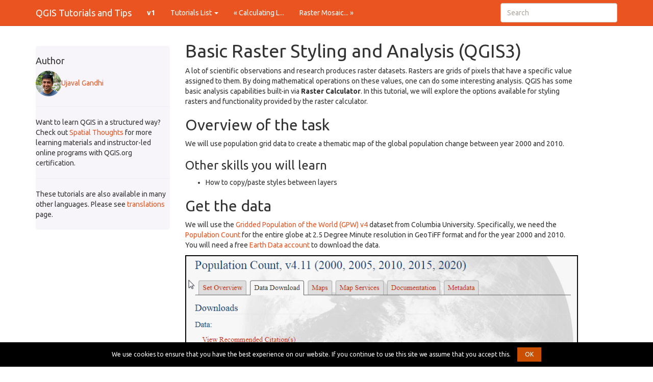

--- FILE ---
content_type: text/html; charset=utf-8
request_url: https://www.qgistutorials.com/el/docs/3/raster_styling_and_analysis.html
body_size: 7794
content:
<!DOCTYPE html>

<html lang="el" data-content_root="../../">
  <head>
    <meta charset="utf-8" />
    <meta name="viewport" content="width=device-width, initial-scale=1.0" /><meta name="viewport" content="width=device-width, initial-scale=1" />

    <title>Basic Raster Styling and Analysis (QGIS3) &#8212; QGIS Tutorials and Tips</title>
    <link rel="stylesheet" type="text/css" href="../../_static/pygments.css?v=fa44fd50" />
    <link rel="stylesheet" type="text/css" href="../../_static/bootstrap-sphinx.css?v=0bf093e7" />
    <script src="../../_static/documentation_options.js?v=37bfc1db"></script>
    <script src="../../_static/doctools.js?v=9bcbadda"></script>
    <script src="../../_static/sphinx_highlight.js?v=dc90522c"></script>
    <script src="../../_static/translations.js?v=e109e2be"></script>
    <link rel="search" title="Αναζήτηση" href="../../search.html" />
    <link rel="next" title="Raster Mosaicing and Clipping (QGIS3)" href="raster_mosaicing_and_clipping.html" />
    <link rel="prev" title="Calculating Line Lengths and Statistics (QGIS3)" href="calculating_line_lengths.html" />

<meta charset='utf-8'>
<meta http-equiv='X-UA-Compatible' content='IE=edge,chrome=1'>
<meta name='viewport' content='width=device-width, initial-scale=1.0, maximum-scale=1'>
<meta name="apple-mobile-web-app-capable" content="yes">
<script type="text/javascript" src="../../_static/js/jquery-1.12.4.min.js"></script>
<script type="text/javascript" src="../../_static/js/jquery-fix.js"></script>
<script type="text/javascript" src="../../_static/bootstrap-3.4.1/js/bootstrap.min.js"></script>
<script type="text/javascript" src="../../_static/bootstrap-sphinx.js"></script>


<!-- Cookie Notice -->
<!-- Script from https://github.com/AOEpeople/cookie-notice -->
<script type="text/javascript" src="../../_static/cookie.notice.min.js"></script>

<!-- Global site tag (gtag.js) - Google Analytics -->
<script async src="https://www.googletagmanager.com/gtag/js?id=G-B1WQ7B80XJ"></script>
<script>
  window.dataLayer = window.dataLayer || [];
  function gtag(){dataLayer.push(arguments);}
  gtag('js', new Date());

  gtag('config', 'G-B1WQ7B80XJ');
</script>


  </head><body>

  <div id="navbar" class="navbar navbar-default navbar-fixed-top">
    <div class="container">
      <div class="navbar-header">
        <!-- .btn-navbar is used as the toggle for collapsed navbar content -->
        <button type="button" class="navbar-toggle" data-toggle="collapse" data-target=".nav-collapse">
          <span class="icon-bar"></span>
          <span class="icon-bar"></span>
          <span class="icon-bar"></span>
        </button>
        <a class="navbar-brand" href="../../index.html">
          QGIS Tutorials and Tips</a>
        <span class="navbar-text navbar-version pull-left"><b>v1</b></span>
      </div>

        <div class="collapse navbar-collapse nav-collapse">
          <ul class="nav navbar-nav">
            
            
              <li class="dropdown globaltoc-container">
  <a role="button"
     id="dLabelGlobalToc"
     data-toggle="dropdown"
     data-target="#"
     href="../../index.html">Tutorials List <b class="caret"></b></a>
  <ul class="dropdown-menu globaltoc"
      role="menu"
      aria-labelledby="dLabelGlobalToc"><ul class="current">
<li class="toctree-l1"><a class="reference internal" href="../introduction.html">Εισαγωγή</a></li>
<li class="toctree-l1"><a class="reference internal" href="making_a_map.html">Φτιάχνοντας ένα χάρτη (QGIS3)</a></li>
<li class="toctree-l1"><a class="reference internal" href="working_with_attributes.html">Working with Attributes (QGIS3)</a></li>
<li class="toctree-l1"><a class="reference internal" href="importing_spreadsheets_csv.html">Importing Spreadsheets or CSV files (QGIS3)</a></li>
<li class="toctree-l1"><a class="reference internal" href="basic_vector_styling.html">Basic Vector Styling (QGIS3)</a></li>
<li class="toctree-l1"><a class="reference internal" href="calculating_line_lengths.html">Calculating Line Lengths and Statistics (QGIS3)</a></li>
<li class="toctree-l1 current"><a class="current reference internal" href="#">Basic Raster Styling and Analysis (QGIS3)</a></li>
<li class="toctree-l1"><a class="reference internal" href="raster_mosaicing_and_clipping.html">Raster Mosaicing and Clipping (QGIS3)</a></li>
<li class="toctree-l1"><a class="reference internal" href="working_with_terrain.html">Working with Terrain Data (QGIS3)</a></li>
<li class="toctree-l1"><a class="reference internal" href="working_with_wms.html">Working with WMS Data (QGIS3)</a></li>
<li class="toctree-l1"><a class="reference internal" href="working_with_projections.html">Working with Projections (QGIS3)</a></li>
<li class="toctree-l1"><a class="reference internal" href="georeferencing_basics.html">Georeferencing Topo Sheets and Scanned Maps (QGIS3)</a></li>
<li class="toctree-l1"><a class="reference internal" href="advanced_georeferencing.html">Georeferencing Aerial Imagery (QGIS3)</a></li>
<li class="toctree-l1"><a class="reference internal" href="digitizing_basics.html">Digitizing Map Data (QGIS3)</a></li>
<li class="toctree-l1"><a class="reference internal" href="performing_table_joins.html">Performing Table Joins (QGIS3)</a></li>
<li class="toctree-l1"><a class="reference internal" href="performing_spatial_joins.html">Performing Spatial Joins (QGIS3)</a></li>
<li class="toctree-l1"><a class="reference internal" href="performing_spatial_queries.html">Performing Spatial Queries (QGIS3)</a></li>
<li class="toctree-l1"><a class="reference internal" href="nearest_neighbor_analysis.html">Nearest Neighbor Analysis (QGIS3)</a></li>
<li class="toctree-l1"><a class="reference internal" href="sampling_raster_data.html">Sampling Raster Data using Points or Polygons (QGIS3)</a></li>
<li class="toctree-l1"><a class="reference internal" href="calculating_raster_area.html">Calculating Raster Area (QGIS3)</a></li>
<li class="toctree-l1"><a class="reference internal" href="creating_heatmaps.html">Creating Heatmaps (QGIS3)</a></li>
<li class="toctree-l1"><a class="reference internal" href="animating_time_series.html">Animating Time Series Data (QGIS3)</a></li>
<li class="toctree-l1"><a class="reference internal" href="handling_invalid_geometries.html">Handling Invalid Geometries (QGIS3)</a></li>
<li class="toctree-l1"><a class="reference internal" href="advanced_raster_analysis.html">Advanced Raster Analysis (QGIS3)</a></li>
<li class="toctree-l1"><a class="reference internal" href="interpolating_point_data.html">Interpolating Point Data (QGIS3)</a></li>
<li class="toctree-l1"><a class="reference internal" href="batch_processing.html">Batch Processing using Processing Framework (QGIS3)</a></li>
<li class="toctree-l1"><a class="reference internal" href="processing_graphical_modeler.html">Automating Complex Workflows using Processing Modeler (QGIS3)</a></li>
<li class="toctree-l1"><a class="reference internal" href="automating_map_creation.html">Automating Map Creation with Print Layout Atlas (QGIS3)</a></li>
<li class="toctree-l1"><a class="reference internal" href="multi_criteria_overlay.html">Multi Criteria Overlay Analysis (QGIS3)</a></li>
<li class="toctree-l1"><a class="reference internal" href="vector_styling_expressions.html">Basic Filtering and Styling with Expressions (QGIS3)</a></li>
<li class="toctree-l1"><a class="reference internal" href="block_world_styling.html">Creating a Block World Map (QGIS3)</a></li>
<li class="toctree-l1"><a class="reference internal" href="river_styling_expressions.html">Styling a River Network with Expressions (QGIS3)</a></li>
<li class="toctree-l1"><a class="reference internal" href="contour_3d_styling.html">Styling Contours in 3D (QGIS3)</a></li>
<li class="toctree-l1"><a class="reference internal" href="isometric_buildings.html">Creating Isometric Buildings (QGIS3)</a></li>
<li class="toctree-l1"><a class="reference internal" href="interactive_canvas_maps.html">Making Interactive Canvas Maps (QGIS3)</a></li>
<li class="toctree-l1"><a class="reference internal" href="interactive_reveal_maps.html">Making Interactive Reveal Maps (QGIS3)</a></li>
<li class="toctree-l1"><a class="reference internal" href="cartogram_animation.html">Creating an Animated Cartogram (QGIS3)</a></li>
<li class="toctree-l1"><a class="reference internal" href="basic_network_analysis.html">Basic Network Visualization and Routing (QGIS3)</a></li>
<li class="toctree-l1"><a class="reference internal" href="origin_destination_matrix.html">Locating Nearest Facility with Origin-Destination Matrix (QGIS3)</a></li>
<li class="toctree-l1"><a class="reference internal" href="service_area_analysis.html">Service Area Analysis using Openrouteservice (QGIS3)</a></li>
<li class="toctree-l1"><a class="reference internal" href="travel_time_analysis.html">Travel Time Analysis with Uber Movement (QGIS3)</a></li>
<li class="toctree-l1"><a class="reference internal" href="areal_mean_rainfall.html">Calculating Areal Mean Rainfall (QGIS3)</a></li>
<li class="toctree-l1"><a class="reference internal" href="colorized_river_basin_map.html">Creating a Colorized River Basin Map (QGIS3)</a></li>
<li class="toctree-l1"><a class="reference internal" href="creating_landuse_map.html">Creating a Landuse Map (QGIS3)</a></li>
<li class="toctree-l1"><a class="reference internal" href="calculating_intersection_density.html">Calculating Street Intersection Density (QGIS3)</a></li>
<li class="toctree-l1"><a class="reference internal" href="landuse_buffer.html">Determining Landuse Buffer Zones (QGIS3)</a></li>
<li class="toctree-l1"><a class="reference internal" href="solidwaste_mapping.html">Mapping Waste Disposal Volumes (QGIS3)</a></li>
<li class="toctree-l1"><a class="reference internal" href="getting_started_with_pyqgis.html">Getting Started With Python Programming (QGIS3)</a></li>
<li class="toctree-l1"><a class="reference internal" href="processing_algorithms_pyqgis.html">Running Processing Algorithms via Python (QGIS3)</a></li>
<li class="toctree-l1"><a class="reference internal" href="custom_python_functions.html">Using Custom Python Expression Functions (QGIS3)</a></li>
<li class="toctree-l1"><a class="reference internal" href="processing_python_scripts.html">Writing Python Scripts for Processing Framework (QGIS3)</a></li>
<li class="toctree-l1"><a class="reference internal" href="building_a_python_plugin.html">Building a Python Plugin (QGIS3)</a></li>
<li class="toctree-l1"><a class="reference internal" href="processing_python_plugin.html">Building a Processing Plugin (QGIS3)</a></li>
<li class="toctree-l1"><a class="reference internal" href="../running_qgis_jobs.html">Running and Scheduling QGIS Processing Jobs</a></li>
<li class="toctree-l1"><a class="reference internal" href="web_mapping_with_qgis2web.html">Web Mapping with QGIS2Web (QGIS3)</a></li>
<li class="toctree-l1"><a class="reference internal" href="../creating_basemaps_with_qtiles.html">Creating Basemaps with QTiles</a></li>
<li class="toctree-l1"><a class="reference internal" href="using_plugins.html">Using Plugins (QGIS3)</a></li>
<li class="toctree-l1"><a class="reference internal" href="../downloading_osm_data.html">Αναζήτηση και Λήψη OpenStreetMap Δεδομένων</a></li>
<li class="toctree-l1"><a class="reference internal" href="../learning_resources.html">QGIS Μαθησιακοί πόροι</a></li>
<li class="toctree-l1"><a class="reference internal" href="../credits.html">Συντελεστές δεδομένων</a></li>
<li class="toctree-l1"><a class="reference internal" href="../batch_processing.html">Batch Processing using Processing Framework (QGIS2)</a></li>
</ul>
</ul>
</li>
              
            
            
              
                
  <li>
    <a href="calculating_line_lengths.html" title="Previous Chapter: Calculating Line Lengths and Statistics (QGIS3)"><span class="glyphicon glyphicon-chevron-left visible-sm"></span><span class="hidden-sm hidden-tablet">&laquo; Calculating L...</span>
    </a>
  </li>
  <li>
    <a href="raster_mosaicing_and_clipping.html" title="Next Chapter: Raster Mosaicing and Clipping (QGIS3)"><span class="glyphicon glyphicon-chevron-right visible-sm"></span><span class="hidden-sm hidden-tablet">Raster Mosaic... &raquo;</span>
    </a>
  </li>
              
            
            

            

            
              <li class="hidden-sm"></li>
            
          </ul>

          
            
<form class="navbar-form navbar-right" action="../../search.html" method="get">
 <div class="form-group">
  <input type="text" name="q" class="form-control" placeholder="Search" />
 </div>
  <input type="hidden" name="check_keywords" value="yes" />
  <input type="hidden" name="area" value="default" />
</form>
          
        </div>
    </div>
  </div>

<div class="container">
  <div class="row">
      <div class="col-md-3">
        <div id="sidebar" class="bs-sidenav" role="complementary"><h4>Author</h4>
<p><a href="https://www.linkedin.com/in/spatialthoughts/"><img src="../../_static/ujaval.png">Ujaval Gandhi</a></p>

<hr>
<p>Want to learn QGIS in a structured way? Check out <a href="https://spatialthoughts.com/" target="_blank">Spatial Thoughts</a> for more learning materials and instructor-led online programs with QGIS.org certification.</p>

<hr>
<p>These tutorials are also available in many other languages. Please see <a href="https://www.qgistutorials.com/en/docs/introduction.html#translations" target="_blank">translations</a> page.
</p>
        </div>
      </div>
    <div class="body col-md-9 content" role="main">
      

  <section id="basic-raster-styling-and-analysis-qgis3">
<h1>Basic Raster Styling and Analysis (QGIS3)<a class="headerlink" href="#basic-raster-styling-and-analysis-qgis3" title="Link to this heading">¶</a></h1>
<p>A lot of scientific observations and research produces raster datasets. Rasters are grids of pixels that have a specific value assigned to them. By doing mathematical operations on these values, one can do some interesting analysis. QGIS has some basic analysis capabilities built-in via <strong>Raster Calculator</strong>. In this tutorial, we will explore the options available for styling rasters and functionality provided by the raster calculator.</p>
<section id="overview-of-the-task">
<h2>Overview of the task<a class="headerlink" href="#overview-of-the-task" title="Link to this heading">¶</a></h2>
<p>We will use population grid data to create a thematic map of the global population change between year 2000 and 2010.</p>
<section id="other-skills-you-will-learn">
<h3>Other skills you will learn<a class="headerlink" href="#other-skills-you-will-learn" title="Link to this heading">¶</a></h3>
<ul class="simple">
<li><p>How to copy/paste styles between layers</p></li>
</ul>
</section>
</section>
<section id="get-the-data">
<h2>Get the data<a class="headerlink" href="#get-the-data" title="Link to this heading">¶</a></h2>
<p>We will use the <a class="reference external" href="https://sedac.ciesin.columbia.edu/data/collection/gpw-v4">Gridded Population of the World (GPW) v4</a> dataset from Columbia University. Specifically, we need the <a class="reference external" href="https://sedac.ciesin.columbia.edu/data/set/gpw-v4-population-count-rev11/data-download">Population Count</a> for the entire globe at 2.5 Degree Minute resolution in GeoTiFF format and for the year 2000 and 2010. You will need a free <a class="reference external" href="https://urs.earthdata.nasa.gov/home">Earth Data account</a> to download the data.</p>
<img alt="../../_images/data125.png" class="align-center" src="../../_images/data125.png" />
<p>For convenience, you may directly download a copy of the datasets from the
links below:</p>
<p><a class="reference external" href="https://www.qgistutorials.com/downloads/gpw-v4-population-count-rev11_2000_2pt5_min_tif.zip">gpw-v4-population-count-rev11_2000_2pt5_min_tif.zip</a></p>
<p><a class="reference external" href="https://www.qgistutorials.com/downloads/gpw-v4-population-count-rev11_2010_2pt5_min_tif.zip">gpw-v4-population-count-rev11_2010_2pt5_min_tif.zip</a></p>
<p>Data Source <a class="reference internal" href="../credits.html#gpw4" id="id1"><span>[GPW4]</span></a></p>
</section>
<section id="procedure">
<h2>Procedure<a class="headerlink" href="#procedure" title="Link to this heading">¶</a></h2>
<ol class="arabic simple">
<li><p>Open QGIS and locate the downloaded files in the <span class="guilabel">Browser</span> panel. Expand the <code class="docutils literal notranslate"><span class="pre">gpw-v4-population-count-rev11_2000_2pt5_min_tif.zip</span></code> file and drag the <code class="docutils literal notranslate"><span class="pre">gpw-v4-population-count-rev11_2000_2pt5_min.tif</span></code> file to the canvas.</p></li>
</ol>
<blockquote>
<div><img alt="../../_images/1150.png" class="align-center" src="../../_images/1150.png" />
</div></blockquote>
<ol class="arabic simple" start="2">
<li><p>A new layer <code class="docutils literal notranslate"><span class="pre">gpw-v4-population-count-rev11_2000_2pt5_min</span></code> will be added to the <span class="guilabel">Layers</span> panel. Similarly, locate the <code class="docutils literal notranslate"><span class="pre">gpw-v4-population-count-rev11_2010_2pt5_min_tif.zip</span></code> file and drag the <code class="docutils literal notranslate"><span class="pre">gpw-v4-population-count-rev11_2010_2pt5_min.tif</span></code> file to the canvas.</p></li>
</ol>
<blockquote>
<div><img alt="../../_images/2127.png" class="align-center" src="../../_images/2127.png" />
</div></blockquote>
<ol class="arabic simple" start="3">
<li><p>Let’s explore these layers. Click the <span class="guilabel">Identify</span> button on the <span class="guilabel">Attributes Toolbar</span>. Once the tool is selected, click on any point on the canvas.</p></li>
</ol>
<blockquote>
<div><img alt="../../_images/365.png" class="align-center" src="../../_images/365.png" />
</div></blockquote>
<ol class="arabic simple" start="4">
<li><p>The value associated with that pixel will be displayed in a new <span class="guilabel">Identify Results</span> panel. In the <span class="guilabel">Identify Results</span> panel, change the <span class="guilabel">Mode</span> to <code class="docutils literal notranslate"><span class="pre">Top</span> <span class="pre">down</span></code>. This will display pixel values of all rasters instead of just the topmost layer. Compare the values from both the layers. As the resolution of the rasters is approximately 5km x 5km, the pixel values represent the total population in the area (25 sq. km) represented by the pixel.</p></li>
</ol>
<blockquote>
<div><img alt="../../_images/436.png" class="align-center" src="../../_images/436.png" />
</div></blockquote>
<ol class="arabic simple" start="5">
<li><p>Close the <span class="guilabel">Identify Results</span> panel. Let’s create a better visualization of the layers. Click the <span class="guilabel">Open the layer Styling panel</span> button in the <span class="guilabel">Layers</span> panel.</p></li>
</ol>
<blockquote>
<div><img alt="../../_images/532.png" class="align-center" src="../../_images/532.png" />
</div></blockquote>
<ol class="arabic simple" start="6">
<li><p>In the <span class="guilabel">Layer Styling</span> panel, click the <span class="guilabel">Render type</span> dropdown and select <code class="docutils literal notranslate"><span class="pre">Singleband</span> <span class="pre">pseudocolor</span></code> renderer.</p></li>
</ol>
<blockquote>
<div><img alt="../../_images/631.png" class="align-center" src="../../_images/631.png" />
</div></blockquote>
<ol class="arabic simple" start="7">
<li><p>This renderer will style the layer using a color ramp. The default color ramp is white-red where the minimum value will be assigned the white color and the maximum value in the layer will be assigned the red color. The intermediate values will be assigned a shade of red linear interpolation. Expand the <span class="guilabel">Min / Max Value Settings</span> and choose <code class="docutils literal notranslate"><span class="pre">Cumulative</span> <span class="pre">count</span> <span class="pre">cut</span></code> option. You will see that the map visualization is much better now. The standard data range is set from 2% to 98% of the data values, meaning that the outliers will not be used to set the minimum and maximum values, resulting in a much more representative visualization.</p></li>
</ol>
<blockquote>
<div><img alt="../../_images/731.png" class="align-center" src="../../_images/731.png" />
</div></blockquote>
<ol class="arabic simple" start="8">
<li><p>Close the <span class="guilabel">Layer Styling</span> panel. We can apply the similar styling to the other layer as well. But there is an easier way to transfer the styles from one layer to the other. Right-click the <code class="docutils literal notranslate"><span class="pre">gpw-v4-population-count-rev11_2010_2pt5_min</span></code> layer and select <span class="menuselection">Styles ‣ Copy Style</span>.</p></li>
</ol>
<blockquote>
<div><img alt="../../_images/830.png" class="align-center" src="../../_images/830.png" />
</div></blockquote>
<ol class="arabic simple" start="9">
<li><p>Now right-click the un-styled <code class="docutils literal notranslate"><span class="pre">gpw-v4-population-count-rev11_2000_2pt5_min</span></code> layer and select <span class="menuselection">Styles ‣ Paste Style</span>.</p></li>
</ol>
<blockquote>
<div><img alt="../../_images/931.png" class="align-center" src="../../_images/931.png" />
</div></blockquote>
<ol class="arabic simple" start="10">
<li><p>The same styling parameters will be applied to the other layer. This feature is particularly useful when you want to compare different layers using the same categorization. As you toggle the visibility of the top layer, you can see the changes in population visually.</p></li>
</ol>
<blockquote>
<div><img alt="../../_images/101.gif" class="align-center" src="../../_images/101.gif" />
</div></blockquote>
<ol class="arabic simple" start="11">
<li><p>Our task is to create a thematic map of the changes in population. Let’s compute the difference between the 2 layers and create another raster where each pixel represents the change in the population. Go to <span class="menuselection">Processing ‣ Toolbox</span>.</p></li>
</ol>
<blockquote>
<div><img alt="../../_images/1151.png" class="align-center" src="../../_images/1151.png" />
</div></blockquote>
<ol class="arabic simple" start="12">
<li><p>Look for <span class="guilabel">Raster Calculator</span> under <span class="guilabel">Raster Analysis</span> and double-click to open the tool.</p></li>
</ol>
<blockquote>
<div><img alt="../../_images/1240.png" class="align-center" src="../../_images/1240.png" />
</div></blockquote>
<ol class="arabic simple" start="13">
<li><p>Select both the layers using <span class="guilabel">…</span> button as Input Layers. The raster calculator can apply mathematical operations on the raster pixels. In this case we want to enter a simple formula to subtract the 2010 population from 2000. Enter the following expression using <span class="guilabel">ε</span> button. In the expression, The bands are named after the raster name followed by <code class="docutils literal notranslate"><span class="pre">&#64;</span></code> and band number. Since each of our rasters have only 1 band, you will see the names with <code class="docutils literal notranslate"><span class="pre">&#64;1</span></code> appended to the layer name. Keep all the other options as default and save the output layer with the name <code class="docutils literal notranslate"><span class="pre">population_change_2010_2000.tif</span></code> and click <span class="guilabel">Run</span>.</p></li>
</ol>
<blockquote>
<div><div class="highlight-none notranslate"><div class="highlight"><pre><span></span>&quot;gpw_v4_population_count_rev11_2010_2pt5_min.tif@1&quot;
- &quot;gpw_v4_population_count_rev11_2000_2pt5_min.tif@1&quot;
</pre></div>
</div>
<img alt="../../_images/1338.png" class="align-center" src="../../_images/1338.png" />
</div></blockquote>
<ol class="arabic simple" start="14">
<li><p>Once completed a new layer <code class="docutils literal notranslate"><span class="pre">population_change_2010_2000</span></code> will be added to the <span class="guilabel">Layers</span> panel. Let’s change the styling so that the negative and positive population changes are better visualized.  Click the <span class="guilabel">Open the layer Styling panel</span> button in the <span class="guilabel">Layers</span> panel.</p></li>
</ol>
<blockquote>
<div><img alt="../../_images/1435.png" class="align-center" src="../../_images/1435.png" />
</div></blockquote>
<ol class="arabic simple" start="15">
<li><p>One option is to use the similar styling technique as earlier and choose a diverging color ramp. Click the <span class="guilabel">Color ramp</span> drop-down and select <code class="docutils literal notranslate"><span class="pre">Spectral</span></code> ramp. Click the drop-down again and choose <code class="docutils literal notranslate"><span class="pre">Invert</span> <span class="pre">Color</span> <span class="pre">Ramp</span></code> to assign blues to low values and reds to high values.</p></li>
</ol>
<blockquote>
<div><img alt="../../_images/1531.png" class="align-center" src="../../_images/1531.png" />
</div></blockquote>
<ol class="arabic simple" start="16">
<li><p>This is a good visualization, but not easy to interpret. Let’s create a better map with 4 discrete categories, <code class="docutils literal notranslate"><span class="pre">Decline</span></code>, <code class="docutils literal notranslate"><span class="pre">Neutral</span></code>, <code class="docutils literal notranslate"><span class="pre">Growth</span></code> and <code class="docutils literal notranslate"><span class="pre">High</span> <span class="pre">Growth</span></code>. Scroll down to the tables with classes. Hold the <kbd class="kbd docutils literal notranslate">Shift</kbd> key and select all the rows. Click the <span class="guilabel">Remove selected row(s)</span> button.</p></li>
</ol>
<blockquote>
<div><img alt="../../_images/1628.png" class="align-center" src="../../_images/1628.png" />
</div></blockquote>
<ol class="arabic simple" start="17">
<li><p>Change the <span class="guilabel">Interpolation</span> mode to <code class="docutils literal notranslate"><span class="pre">Discrete</span></code>. We will now create a color map manually. Click the <span class="guilabel">Add values manually</span> button. Enter <code class="docutils literal notranslate"><span class="pre">-100</span></code> as the <span class="guilabel">Value</span> and <code class="docutils literal notranslate"><span class="pre">Decline</span></code> as the <span class="guilabel">Label</span>. Assign blue color to this category. The way color map works is that all values lower than the value entered will be given the color of that entry. You will notice the canvas will show only those areas with negative population change.</p></li>
</ol>
<blockquote>
<div><img alt="../../_images/1730.png" class="align-center" src="../../_images/1730.png" />
</div></blockquote>
<ol class="arabic simple" start="18">
<li><p>Complete the color-map with suitable values. I chose <code class="docutils literal notranslate"><span class="pre">100</span></code>, <code class="docutils literal notranslate"><span class="pre">1000</span></code> and <code class="docutils literal notranslate"><span class="pre">100000</span></code> as the upper-bounds for the <code class="docutils literal notranslate"><span class="pre">Neutral</span></code>, <code class="docutils literal notranslate"><span class="pre">Growth</span></code> and <code class="docutils literal notranslate"><span class="pre">High</span> <span class="pre">Growth</span></code> categories respectively. Assign colors to each of created categories, for example beige, orange and red.</p></li>
</ol>
<blockquote>
<div><img alt="../../_images/1826.png" class="align-center" src="../../_images/1826.png" />
</div></blockquote>
<ol class="arabic simple" start="19">
<li><p>Once you are satisfied with the visualization, close the <span class="guilabel">Layer Styling</span> panel. You now have a global thematic map of population change.</p></li>
</ol>
<blockquote>
<div><img alt="../../_images/1921.png" class="align-center" src="../../_images/1921.png" />
</div></blockquote>
</section>
</section>



<!-- Turn on comments on only newer tutorials having 3/ in URL -->

  <!-- Comment Section Powered by utterances -->
<div id="comments">
  <hr />
  <p>If you want to give feedback or share your experience with this tutorial, please comment below. (requires GitHub account)</p>
<script src="https://utteranc.es/client.js"
        repo="spatialthoughts/qgis-tutorials"
        issue-term="title"
        label="comment"
        theme="github-light"
        crossorigin="anonymous"
        async>
</script>
</div>


    </div>
      
  </div>
</div>

<footer class="footer">
  <div class="container">
    <p class="pull-right">
      <a href="#">Back to top</a>
      
    </p>
    <p>
        &copy; Copyright 2025, Ujaval Gandhi.<br/>
      Τελευταία ενημέρωση στις Ιαν 09, 2026.<br/>
      Created using <a href="http://sphinx-doc.org/">Sphinx</a> 8.2.3.<br/>
    </p>
  </div>
</footer>
<div class="container">
  <p>This work is licensed under a <a href="http://creativecommons.org/licenses/by/4.0/deed.en_US">Creative Commons Attribution 4.0 International License</a>.<br>
  You are free to use the material for any purpose as long as you give appropriate credit to the original author.</p>
</div>

<!-- Script fpr language switching. Largely adapted from https://github.com/pcav/faunalia-website -->
<script>
    var currentPage = 'docs/3/raster_styling_and_analysis.html'; // coming from sphinx, always without starting '/'
    var currentLang = 'en';
    $(document).ready(function(){

        var search = new RegExp('\/[a-zA-Z_]{2,8}\/'+ currentPage, 'gi');
        var langPlusPage = window.location.href.match(search);
        // it's possible this is a index.html page called without 'index.html', try without the currentPage
        if (langPlusPage==undefined){
            search = new RegExp('\/[a-zA-Z_]{2,8}\/$', 'gi');
            langPlusPage = window.location.href.match(search);
        }

        // it's possible this is an index.html page called without 'index.html', try removing index.html
        if (langPlusPage==undefined){
            currentPage = currentPage.replace('index.html','')
            search = new RegExp('\/[a-zA-Z_]{2,8}\/'+ currentPage, 'gi');
            langPlusPage = window.location.href.match(search);
        }
        // still no langPlugPage: stop, because the language swicher will misbehave 

        if (langPlusPage == undefined || langPlusPage.length != 1){
            alert('You hit an error, please report back to us.');
            return;
        }
        langPlusPage = langPlusPage[0];
        currentLang = langPlusPage.replace(currentPage, '');

        $("#languages").val(currentLang.replace(/\//g,'')); // currentLang is something like '/nl/'

        $("#languages").change(function() {
            gotoLang($(this).val());
        });

    });

    // load current page in a different language
    function gotoLang(lang){
        var currentUrl = window.location.href;
        var newUrl = currentUrl.replace(currentLang, '/'+lang+'/');
        window.location.href = newUrl;
    }
</script>

  </body>
</html>

--- FILE ---
content_type: application/javascript; charset=utf-8
request_url: https://www.qgistutorials.com/el/_static/bootstrap-sphinx.js
body_size: 1429
content:
(function ($) {
  /**
   * Patch TOC list.
   *
   * Will mutate the underlying span to have a correct ul for nav.
   *
   * @param $span: Span containing nested UL"s to mutate.
   * @param minLevel: Starting level for nested lists. (1: global, 2: local).
   */
  var patchToc = function ($ul, minLevel) {
    var findA,
      patchTables,
      $localLi;

    // Find all a "internal" tags, traversing recursively.
    findA = function ($elem, level) {
      level = level || 0;
      var $items = $elem.find("> li > a.internal, > ul, > li > ul");

      // Iterate everything in order.
      $items.each(function (index, item) {
        var $item = $(item),
          tag = item.tagName.toLowerCase(),
          $childrenLi = $item.children("li"),
          $parentLi = $($item.parent("li"), $item.parent().parent("li"));

        // Add dropdowns if more children and above minimum level.
        if (tag === "ul" && level >= minLevel && $childrenLi.length > 0) {
          $parentLi
            .addClass("dropdown-submenu")
            .children("a").first().attr("tabindex", -1);

          $item.addClass("dropdown-menu");
        }

        findA($item, level + 1);
      });
    };

    findA($ul);
  };

  /**
   * Patch all tables to remove ``docutils`` class and add Bootstrap base
   * ``table`` class.
   */
  patchTables = function () {
    $("table.docutils")
      .removeClass("docutils")
      .addClass("table")
      .attr("border", 0);
  };

  $(window).load(function () {
    /*
     * Scroll the window to avoid the topnav bar
     * https://github.com/twbs/bootstrap/issues/1768
     */
    if ($("#navbar.navbar-fixed-top").length > 0) {
      var navHeight = $("#navbar").height(),
        shiftWindow = function() { scrollBy(0, -navHeight - 10); };

      if (location.hash) {
        setTimeout(shiftWindow, 1);
      }

      window.addEventListener("hashchange", shiftWindow);
    }
  });

  $(document).ready(function () {
    // Add styling, structure to TOC"s.
    $(".dropdown-menu").each(function () {
      $(this).find("ul").each(function (index, item){
        var $item = $(item);
        $item.addClass("unstyled");
      });
    });

    // Global TOC.
    if ($("ul.globaltoc li").length) {
      patchToc($("ul.globaltoc"), 1);
    } else {
      // Remove Global TOC.
      $(".globaltoc-container").remove();
    }

    // Local TOC.
    $(".bs-sidenav ul").addClass("nav nav-list");
    $(".bs-sidenav > ul > li > a").addClass("nav-header");

    
    // back to top
    setTimeout(function () {
      var $sideBar = $(".bs-sidenav");
      var $content = $(".content");

      // Enlarge content if sidebar is larger.
      if ($sideBar.outerHeight(true) > $content.outerHeight(true)) {
        $content.css("min-height", $sideBar.outerHeight(true));
      }

      $sideBar
        // Add affix.
        .affix({
          offset: {
            top: function () {
              var offsetTop      = $sideBar.offset().top;
              var sideBarMargin  = parseInt($sideBar.css("margin-top"), 10);
              var navOuterHeight = $("#navbar").outerHeight(true);

              return (this.top = offsetTop - navOuterHeight);
            },
            bottom: function () {
              return (this.bottom = $(".footer").outerHeight(true));
            }
          }
        })
        // Trigger to reset if page content is scrolled to bottom.
        .trigger("scroll.bs.affix.data-api");
    }, 0);
    

    // Local TOC.
    patchToc($("ul.localtoc"), 2);

    // Mutate sub-lists (for bs-2.3.0).
    $(".dropdown-menu ul").not(".dropdown-menu").each(function () {
      var $ul = $(this),
        $parent = $ul.parent(),
        tag = $parent[0].tagName.toLowerCase(),
        $kids = $ul.children().detach();

      // Replace list with items if submenu header.
      if (tag === "ul") {
        $ul.replaceWith($kids);
      } else if (tag === "li") {
        // Insert into previous list.
        $parent.after($kids);
        $ul.remove();
      }
    });

    // Add divider in page TOC.
    $localLi = $("ul.localtoc li");
    if ($localLi.length > 2) {
      $localLi.first().after("<li class=\"divider\"></li>");
    }

    // Patch tables.
    patchTables();

    // Add Note, Warning styles. (BS v2,3 compatible).
    $(".admonition").addClass("alert alert-info")
      .filter(".warning, .caution")
        .removeClass("alert-info")
        .addClass("alert-warning").end()
      .filter(".error, .danger")
        .removeClass("alert-info")
        .addClass("alert-danger alert-error").end();

    // Inline code styles to Bootstrap style.
    $("tt.docutils.literal").not(".xref").each(function (i, e) {
      // ignore references
      if (!$(e).parent().hasClass("reference")) {
        $(e).replaceWith(function () {
          return $("<code />").html($(this).html());
        });
      }});

    // Update sourcelink to remove outerdiv (fixes appearance in navbar).
    var $srcLink = $(".nav #sourcelink");
    $srcLink.parent().html($srcLink.html());
  });
}(window.$jqTheme || window.jQuery));

--- FILE ---
content_type: application/javascript; charset=utf-8
request_url: https://www.qgistutorials.com/el/_static/translations.js?v=e109e2be
body_size: 1647
content:
Documentation.addTranslations({
    "locale": "el",
    "messages": {
        "%(filename)s &#8212; %(docstitle)s": "%(filename)s &#8212; %(docstitle)s",
        "&#169; %(copyright_prefix)s %(copyright)s.": "",
        ", in ": ", \u03c3\u03c4\u03bf ",
        "About these documents": "\u03a3\u03c7\u03b5\u03c4\u03b9\u03ba\u03ac \u03bc\u03b5 \u03b1\u03c5\u03c4\u03ac \u03c4\u03b1 \u03ba\u03b5\u03af\u03bc\u03b5\u03bd\u03b1",
        "Automatically generated list of changes in version %(version)s": "\u0391\u03c5\u03c4\u03cc\u03bc\u03b1\u03c4\u03b1 \u03c0\u03b1\u03c1\u03b1\u03b3\u03cc\u03bc\u03b5\u03bd\u03b7 \u03bb\u03af\u03c3\u03c4\u03b1 \u03b1\u03bb\u03bb\u03b1\u03b3\u03ce\u03bd \u03c3\u03c4\u03b7\u03bd \u03ad\u03ba\u03b4\u03bf\u03c3\u03b7 %(version)s",
        "C API changes": "\u0391\u03bb\u03bb\u03b1\u03b3\u03ad\u03c2 \u03c3\u03c4\u03bf API \u03c4\u03b7\u03c2 C",
        "Changes in Version %(version)s &#8212; %(docstitle)s": "\u0391\u03bb\u03bb\u03b1\u03b3\u03ad\u03c2 \u03c3\u03c4\u03b7\u03bd \u0388\u03ba\u03b4\u03bf\u03c3\u03b7 %(version)s &#8212'\n%(docstitle)s",
        "Collapse sidebar": "\u039a\u03bb\u03b5\u03af\u03c3\u03b9\u03bc\u03bf \u03c0\u03bb\u03b1\u03ca\u03bd\u03ae\u03c2 \u03bc\u03c0\u03ac\u03c1\u03b1\u03c2",
        "Complete Table of Contents": "\u03a0\u03bb\u03ae\u03c1\u03b7\u03c2 \u03a0\u03af\u03bd\u03b1\u03ba\u03b1\u03c2 \u03a0\u03b5\u03c1\u03b9\u03b5\u03c7\u03bf\u03bc\u03ad\u03bd\u03c9\u03bd",
        "Contents": "\u03a0\u03b5\u03c1\u03b9\u03b5\u03c7\u03cc\u03bc\u03b5\u03bd\u03b1",
        "Copyright": "Copyright",
        "Created using <a href=\"https://www.sphinx-doc.org/\">Sphinx</a> %(sphinx_version)s.": "",
        "Expand sidebar": "\u0386\u03bd\u03bf\u03b9\u03b3\u03bc\u03b1 \u03c0\u03bb\u03b1\u03ca\u03bd\u03ae\u03c2 \u03bc\u03c0\u03ac\u03c1\u03b1\u03c2",
        "Full index on one page": "\u03a0\u03bb\u03ae\u03c1\u03b5\u03c2 \u03b5\u03c5\u03c1\u03b5\u03c4\u03ae\u03c1\u03b9\u03bf \u03c3\u03b5 \u03bc\u03af\u03b1 \u03c3\u03b5\u03bb\u03af\u03b4\u03b1",
        "General Index": "\u039a\u03b5\u03bd\u03c4\u03c1\u03b9\u03ba\u03cc \u0395\u03c5\u03c1\u03b5\u03c4\u03ae\u03c1\u03b9\u03bf\u03bf",
        "Global Module Index": "\u039a\u03b1\u03b8\u03bf\u03bb\u03b9\u03ba\u03cc \u0395\u03c5\u03c1\u03b5\u03c4\u03ae\u03c1\u03b9\u03bf \u039c\u03bf\u03bd\u03ac\u03b4\u03c9\u03bd",
        "Go": "\u03a0\u03ac\u03bc\u03b5",
        "Hide Search Matches": "\u0391\u03c0\u03cc\u03ba\u03c1\u03c5\u03c8\u03b7 \u0395\u03c5\u03c1\u03b5\u03b8\u03ad\u03bd\u03c4\u03c9\u03bd \u0391\u03bd\u03b1\u03b6\u03b7\u03c4\u03ae\u03c3\u03b5\u03c9\u03bd",
        "Index": "\u0395\u03c5\u03c1\u03b5\u03c4\u03ae\u03c1\u03b9\u03bf",
        "Index &#x2013; %(key)s": "",
        "Index pages by letter": "\u03a3\u03b5\u03bb\u03af\u03b4\u03b5\u03c2 \u03b5\u03c5\u03c1\u03b5\u03c4\u03b7\u03c1\u03af\u03bf\u03c5 \u03b1\u03bd\u03ac \u03b3\u03c1\u03ac\u03bc\u03bc\u03b1",
        "Indices and tables:": "\u0395\u03c5\u03c1\u03b5\u03c4\u03ae\u03c1\u03b9\u03b1 \u03ba\u03b1\u03b9 \u03c0\u03af\u03bd\u03b1\u03ba\u03b5\u03c2:",
        "Last updated on %(last_updated)s.": "\u03a4\u03b5\u03bb\u03b5\u03c5\u03c4\u03b1\u03af\u03b1 \u03b5\u03bd\u03b7\u03bc\u03ad\u03c1\u03c9\u03c3\u03b7 \u03c3\u03c4\u03b9\u03c2 %(last_updated)s.",
        "Library changes": "\u0391\u03bb\u03bb\u03b1\u03b3\u03ad\u03c2 \u03b2\u03b9\u03b2\u03bb\u03b9\u03bf\u03b8\u03ae\u03ba\u03b7\u03c2",
        "Navigation": "\u03a0\u03bb\u03bf\u03ae\u03b3\u03b7\u03c3\u03b7",
        "Next topic": "\u0395\u03c0\u03cc\u03bc\u03b5\u03bd\u03bf \u03b8\u03ad\u03bc\u03b1",
        "Other changes": "\u0386\u03bb\u03bb\u03b5\u03c2 \u03b1\u03bb\u03bb\u03b1\u03b3\u03ad\u03c2",
        "Overview": "\u0395\u03c0\u03b9\u03c3\u03ba\u03cc\u03c0\u03b7\u03c3\u03b7",
        "Please activate JavaScript to enable the search\n    functionality.": "\u03a0\u03b1\u03c1\u03b1\u03ba\u03b1\u03bb\u03ce, \u03b5\u03bd\u03b5\u03c1\u03b3\u03bf\u03c0\u03bf\u03b9\u03ae\u03c3\u03c4\u03b5 \u03c4\u03b7 JavaScript \u03b3\u03b9\u03b1 \u03bd\u03b1 \u03b5\u03af\u03bd\u03b1\u03b9 \u03b4\u03c5\u03bd\u03b1\u03c4\u03ae \u03b7 \u03bb\u03b5\u03b9\u03c4\u03bf\u03c5\u03c1\u03b3\u03af\u03b1\n    \u03b1\u03bd\u03b1\u03b6\u03ae\u03c4\u03b7\u03c3\u03b7\u03c2.",
        "Preparing search...": "\u03a0\u03c1\u03bf\u03b5\u03c4\u03bf\u03b9\u03bc\u03b1\u03c3\u03af\u03b1 \u03b1\u03bd\u03b1\u03b6\u03ae\u03c4\u03b7\u03c3\u03b7\u03c2...",
        "Previous topic": "\u03a0\u03c1\u03bf\u03b7\u03b3\u03bf\u03cd\u03bc\u03b5\u03bd\u03bf \u03b8\u03ad\u03bc\u03b1",
        "Quick search": "\u03a3\u03cd\u03bd\u03c4\u03bf\u03bc\u03b7 \u03b1\u03bd\u03b1\u03b6\u03ae\u03c4\u03b7\u03c3\u03b7",
        "Search": "\u0391\u03bd\u03b1\u03b6\u03ae\u03c4\u03b7\u03c3\u03b7",
        "Search Page": "\u03a3\u03b5\u03bb\u03af\u03b4\u03b1 \u03b1\u03bd\u03b1\u03b6\u03ae\u03c4\u03b7\u03c3\u03b7\u03c2",
        "Search Results": "\u0391\u03c0\u03bf\u03c4\u03b5\u03bb\u03ad\u03c3\u03bc\u03b1\u03c4\u03b1 \u0391\u03bd\u03b1\u03b6\u03ae\u03c4\u03b7\u03c3\u03b7\u03c2",
        "Search finished, found one page matching the search query.": [
            "",
            ""
        ],
        "Search within %(docstitle)s": "\u0391\u03bd\u03b1\u03b6\u03ae\u03c4\u03b7\u03c3\u03b7 \u03c3\u03c4\u03bf %(docstitle)s",
        "Searching": "\u0395\u03ba\u03c4\u03b5\u03bb\u03b5\u03af\u03c4\u03b1\u03b9 \u03b7 \u03b1\u03bd\u03b1\u03b6\u03ae\u03c4\u03b7\u03c3\u03b7",
        "Searching for multiple words only shows matches that contain\n    all words.": "",
        "Show Source": "\u03a0\u03c1\u03bf\u03b2\u03bf\u03bb\u03ae \u03ba\u03ce\u03b4\u03b9\u03ba\u03b1",
        "Table of Contents": "\u03a0\u03af\u03bd\u03b1\u03ba\u03b1\u03c2 \u03c0\u03b5\u03c1\u03b9\u03b5\u03c7\u03bf\u03bc\u03ad\u03bd\u03c9\u03bd",
        "This Page": "\u0391\u03c5\u03c4\u03ae \u03b7 \u03c3\u03b5\u03bb\u03af\u03b4\u03b1",
        "Welcome! This is": "\u039a\u03b1\u03bb\u03c9\u03c3\u03ae\u03c1\u03b8\u03b1\u03c4\u03b5! \u0391\u03c5\u03c4\u03ae \u03b5\u03af\u03bd\u03b1\u03b9",
        "Your search did not match any documents. Please make sure that all words are spelled correctly and that you've selected enough categories.": "\u0397 \u03b1\u03bd\u03b1\u03b6\u03ae\u03c4\u03b7\u03c3\u03ae \u03c3\u03b1\u03c2 \u03b4\u03b5\u03bd \u03c4\u03b1\u03c5\u03c4\u03bf\u03c0\u03bf\u03b9\u03ae\u03b8\u03b7\u03ba\u03b5 \u03bc\u03b5 \u03ba\u03b1\u03bd\u03ad\u03bd\u03b1 \u03ba\u03b5\u03af\u03bc\u03b5\u03bd\u03bf. \u03a0\u03b1\u03c1\u03b1\u03ba\u03b1\u03bb\u03ce, \u03b5\u03c0\u03b9\u03b2\u03b5\u03b2\u03b1\u03b9\u03ce\u03c3\u03c4\u03b5 \u03cc\u03c4\u03b9 \u03cc\u03bb\u03b5\u03c2 \u03bf\u03b9 \u03bb\u03ad\u03be\u03b5\u03b9\u03c2 \u03ad\u03c7\u03bf\u03c5\u03bd \u03c4\u03b7 \u03c3\u03c9\u03c3\u03c4\u03ae \u03bf\u03c1\u03b8\u03bf\u03b3\u03c1\u03b1\u03c6\u03af\u03b1 \u03ba\u03b1\u03b9 \u03cc\u03c4\u03b9 \u03ad\u03c7\u03b5\u03c4\u03b5 \u03b5\u03c0\u03b9\u03bb\u03ad\u03be\u03b5\u03b9\u03c2 \u03b1\u03c1\u03ba\u03b5\u03c4\u03ad\u03c2 \u03ba\u03b1\u03c4\u03b7\u03b3\u03bf\u03c1\u03af\u03b5\u03c2.",
        "all functions, classes, terms": "\u03cc\u03bb\u03b5\u03c2 \u03bf\u03b9 \u03c3\u03c5\u03bd\u03b1\u03c1\u03c4\u03ae\u03c3\u03b5\u03b9\u03c2, \u03ba\u03bb\u03ac\u03c3\u03b5\u03b9\u03c2, \u03cc\u03c1\u03bf\u03b9",
        "can be huge": "\u03bc\u03c0\u03bf\u03c1\u03b5\u03af \u03bd\u03b1 \u03b5\u03af\u03bd\u03b1\u03b9 \u03c4\u03b5\u03c1\u03ac\u03c3\u03c4\u03b9\u03bf",
        "last updated": "\u03c4\u03b5\u03bb\u03b5\u03c5\u03c4\u03b1\u03af\u03b1 \u03b5\u03bd\u03b7\u03bc\u03ad\u03c1\u03c9\u03c3\u03b7",
        "lists all sections and subsections": "\u03b1\u03c0\u03b1\u03c1\u03b9\u03b8\u03bc\u03b5\u03af \u03cc\u03bb\u03b1 \u03c4\u03b1 \u03ba\u03b5\u03c6\u03ac\u03bb\u03b1\u03b9\u03b1 \u03ba\u03b1\u03b9 \u03c5\u03c0\u03bf\u03ba\u03b5\u03c6\u03ac\u03bb\u03b1\u03b9\u03b1",
        "next chapter": "\u03b5\u03c0\u03cc\u03bc\u03b5\u03bd\u03bf \u03ba\u03b5\u03c6\u03ac\u03bb\u03b1\u03b9\u03bf",
        "previous chapter": "\u03c0\u03c1\u03bf\u03b7\u03b3\u03bf\u03cd\u03bc\u03b5\u03bd\u03bf \u03ba\u03b5\u03c6\u03ac\u03bb\u03b1\u03b9\u03bf",
        "quick access to all modules": "\u03b3\u03c1\u03ae\u03b3\u03bf\u03c1\u03b7 \u03c0\u03c1\u03cc\u03c3\u03b2\u03b1\u03c3\u03b7 \u03c3\u03b5 \u03cc\u03bb\u03b5\u03c2 \u03c4\u03b9\u03c2 \u03bc\u03bf\u03bd\u03ac\u03b4\u03b5\u03c2",
        "search": "\u03b1\u03bd\u03b1\u03b6\u03ae\u03c4\u03b7\u03c3\u03b7",
        "search this documentation": "\u03b1\u03bd\u03b1\u03b6\u03ae\u03c4\u03b7\u03c3\u03b7 \u03b1\u03c5\u03c4\u03ae\u03c2 \u03c4\u03b7\u03c2 \u03c4\u03b5\u03ba\u03bc\u03b7\u03c1\u03af\u03c9\u03c3\u03b7\u03c2",
        "the documentation for": "\u03b7 \u03c4\u03b5\u03ba\u03bc\u03b7\u03c1\u03af\u03c9\u03c3\u03b7 \u03c4\u03bf\u03c5"
    },
    "plural_expr": "(n != 1)"
});